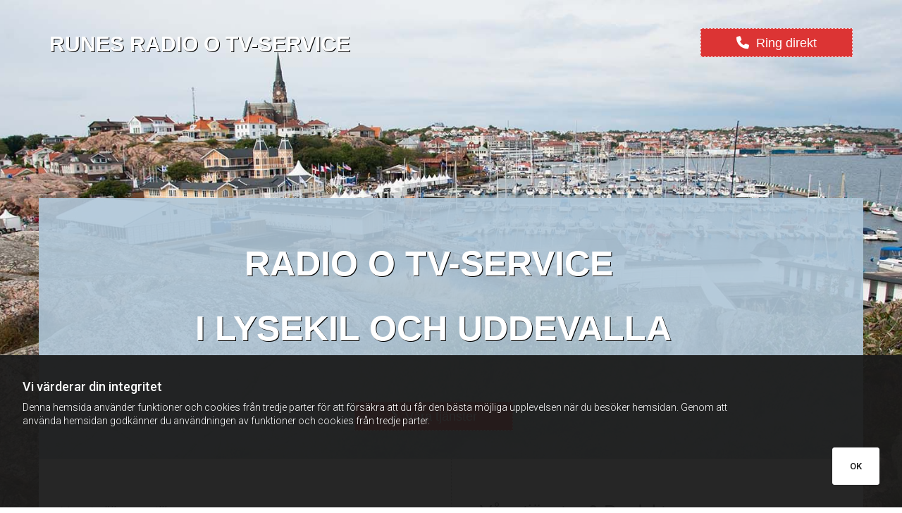

--- FILE ---
content_type: text/html; charset=UTF-8
request_url: https://www.runesradiootvservice.se/
body_size: 5397
content:
<!DOCTYPE html> <html lang="sv" data-currency="USD" data-lang="sv" data-countrycode="sv_SE" data-rHash="76e7cbe458fa5b85b8b2d2cbeb528606" dir="auto"> <head> <meta charset="UTF-8"/> <title>Radio o TV service i Lysekil | Runes Radio o TV Service</title><meta name="keywords" content="Runes Radio o TV Service, Lysekil, radio o tv service Lysekil, antennmontering Lysekil, digitalboxar Lysekil"><meta name="description" content="Runes Radio o TV Service, Lysekil, hjälper gärna till med parabol och antennmontering/service, försäljning, digitalboxar samt allt inom digital TV."><meta property="og:type" content="website"><meta property="og:title" content="Radio o TV service i Lysekil | Runes Radio o TV Service"><meta property="og:url" content="https://www.runesradiootvservice.se/"><meta property="og:description" content="Runes Radio o TV Service, Lysekil, hjälper gärna till med parabol och antennmontering/service, försäljning, digitalboxar samt allt inom digital TV."><meta property="og:image" content="https://www.runesradiootvservice.se"><link rel='canonical' href='https://www.runesradiootvservice.se'/><meta name="viewport" content="width=device-width, initial-scale=1"><link rel='shortcut icon' type='image/x-icon' href='https://site-assets.cdnmns.com/108ab34d214b6bd35fa24bb0b75a9731/css/img/favicon.ico'/><link rel="preload" href="https://css-fonts.eu.extra-cdn.com/css?family=Roboto:300,500&display=swap" as="style"><link href="https://css-fonts.eu.extra-cdn.com/css?family=Roboto:300,500&display=swap" rel="stylesheet"><link rel="stylesheet" href="https://site-assets.cdnmns.com/108ab34d214b6bd35fa24bb0b75a9731/css/grids.css?1768836001521"><link rel="stylesheet" href="https://site-assets.cdnmns.com/108ab34d214b6bd35fa24bb0b75a9731/css/hcaptcha.css?1768836001521"><link rel="stylesheet" href="/assets/user-style.css?1593420782"><link rel="stylesheet" id="style_site" href="/assets/sitestyle.css?1593420782"><link rel="stylesheet" href="https://site-assets.cdnmns.com/108ab34d214b6bd35fa24bb0b75a9731/css/external-libs.css?1768836001521"><!--[if lt IE 9]><script src="https://site-assets.cdnmns.com/108ab34d214b6bd35fa24bb0b75a9731/js/html5shiv.js"></script><script src="https://site-assets.cdnmns.com/108ab34d214b6bd35fa24bb0b75a9731/js/respond.js"></script><![endif]--><script>if ('serviceWorker' in navigator){navigator.serviceWorker.getRegistrations().then(function(registrations) { for(registration in registrations) { registration.unregister(); }}); }</script><link rel="preconnect" href="https://site-assets.cdnmns.com/" crossorigin><link rel="preconnect" href="https://fonts.prod.extra-cdn.com/" crossorigin><style id='globalCSS'>.spottext { text-shadow: 1px 1px #000; } .companyname { text-shadow: 1px 1px #000; } </style> <script>window.ASSETSURL='https://site-assets.cdnmns.com/108ab34d214b6bd35fa24bb0b75a9731';</script></head> <body id="p7297" data-dateformat='d/m/Y' data-socialoptin="true" data-req="socialoptin,quicklink"> <div id="r5001" class="row designRow"> <div class="container container-fluid"><div class="col col-sm-12"> <header><div id="r1866" class="row row hidden-lg hidden-md"> <div class="container container-fixed"><div class="col col-sm-12"><a id="m1688" class="module button" href="tel:0523660866"  title="" role="button" data-track-event="click" data-track-action="phone_link"> <i class="buttonIcon fa fa-phone "></i> <span class="buttonLabel labelRight">Ring direkt</span> </a></div> </div> </div> <div id="r3894" class="row "> <div class="container container-fixed"><div id="c2559" class="col col col-sm-12 col-lg-6 col-md-8"><div id="m1265" class="module text"><p class="companyname">Runes Radio o TV-Service</p></div> </div> <div class="col col col col-sm-12 col-lg-6 col-md-4 hidden-sm"><a id="m3252" class="module button2" href="tel:0523660866"  title="" role="button" data-track-event="click" data-track-action="phone_link"> <i class="buttonIcon fa fa-phone "></i> <span class="buttonLabel labelRight">Ring direkt</span> </a> </div> </div> </div> </header><div id="r5002" role="main" class="row designRow"> <div class="container container-fluid"><div class="col col-sm-12"><div id="r3563" class="row row hidden-lg hidden-md"> <div class="container container-fixed"><div id="c4526" class="col col-sm-12"> <div class="imageModuleWrap" id="w_m4835"> <img id="m4835" class="module image" src="/uploads/kwmaBleP/767x0_1140x0/lysekil2_mobile.jpg" alt="" data-author="" width="1000" height="444" data-req="" data-settings="enablehover=false,showelement=none,hovertransition=slowFadeIn" fetchpriority="high"/> </div></div> </div> </div> <div id="r1060" class="row "> <div class="container container-fixed "><div id="c2186" class="col col-sm-12 col-lg-12 col-md-12"><div id="m1147" class="module text"><h1 class="spottext" style="text-align: center;">Radio o TV-service&nbsp;</h1><h1 class="spottext" style="text-align: center;">i Lysekil och uddevalla</h1></div> <a id="m4034" class="module button2" href="#tjanster" target="_blank" rel="noopener" title="" role="button" data-track-event="click" data-track-action="internal_link_clicked"> <i class="buttonIcon fa fa-angle-right "></i> <span class="buttonLabel labelRight">Våra tjänster</span> </a> </div> </div> </div> <div id="r1392" class="row "> <a id="tjanster" class="rowanchor"></a> <div class="container container-fixed"><div id="c1028" class="col col-md-6 col-sm-12 col-lg-6"><div id="m2454" class="module text"><p class="preamble" style="font-style: italic;">Varmt välkomna till</p></div> <div id="m3882" class="module text"><h2 class="headline">Runes Radio o TV Service!</h2></div> <div id="m4634" class="module text"><p class="bodytext">Vi är framför allt verksamma i Lysekil och Uddevalla kommuner. <br> <br> Företaget ägs av&nbsp;Bengt Marstone sedan 1984, alltså har vi många års erfarenhet i branschen. Vi hjälper alla som har tv/radio eller är i behov av någon av&nbsp;dessa apparater. <br> <br> <span style="font-weight: bold;">Vi erbjuder parabol- och antennmontering/service samt försäljning.<br></span> <br> <span style="font-weight: bold;">Bland speciella märken kan nämnas:<br></span>- Grundig<br>- Sharp <br> <br> <span style="font-weight: bold;">NYSS ANSLUTEN TILL BREDBAND?<br></span>Vi&nbsp;kopplar in din router och kör igång ditt WiFi-nätverk och ser till allt<br> fungerar som det ska. Saknar du abonnemang till TV och Bredband kan vi <br>lösa det också.<br> <br> Kontakta oss så hjälper vi er att välja de rätta produkterna samt vi installerar, montererar och mycket mer.</p></div> <a id="m3847" class="module button2" href="#kontakt"  title="" role="button" data-track-event="click" data-track-action="internal_link_clicked"> <i class="buttonIcon fa fa-angle-right "></i> <span class="buttonLabel labelRight">Kontakta oss</span> </a> <div class="imageModuleWrap" id="w_m4892"> <img id="m4892" class="module image" src="/uploads/CTAkJnRe/727x0_525x0/parabol.jpg" alt="" data-author="" width="1000" height="346" data-req="" data-settings="enablehover=false,showelement=none,hovertransition=slowFadeIn" fetchpriority="high"/> </div></div> <div id="c4295" class="col col-md-6 col-sm-12 col-lg-6"><div id="m3433" class="module text"><p class="subtitle">Våra tjänster & Produkter</p></div> <div id="m1154" class="module text"><ul><li class="preamble">Försäljning & Installationer</li><li class="preamble"> Radio & TV</li><li class="preamble"> WiFi & Nätverk</li></ul></div> <div id="m2147" class="module text"><p class="preamble"><span style="font-weight: bold;">Digitalboxar</span><br><span style="font-weight: bold;">Paraboler</span><br>Canal Digital<br>Viasat</p><p class="preamble"><br><span style="font-weight: bold;">Antenner</span><br>Boxer</p></div> <div class="imageModuleWrap" id="w_m3854"> <img id="m3854" class="module image" src="/uploads/eq0nyqoo/726x0_524x0/tv.jpg" alt="" data-author="" width="1000" height="667" data-req="" data-settings="enablehover=false,showelement=none,hovertransition=slowFadeIn" fetchpriority="high"/> </div><div id="m1518" class="module text"><p class="bodytext">Vi ingår i radiohandlarkedjan <a href="http://watchandlisten.se/" target="_blank" rel="noopener" data-track-event="click" data-track-action="link_clicked">Watch and Listen</a></p></div> <a href="http://watchandlisten.se/" target="_blank" rel="noopener" title="Watch and Listen" class="imageModuleWrap" id="w_m2307" data-track-event="click" data-track-action="link_clicked"> <img id="m2307" class="module image" src="/uploads/xKtEoXd4/363x0_262x0/wl2.jpg" alt="" data-author="" width="279" height="35" data-req="" data-settings="enablehover=false,showelement=none,hovertransition=slowFadeIn" fetchpriority="high"/> </a> </div> <div id="c1085" class="col col-sm-12 col-lg-12 col-md-12"> <div class="imageModuleWrap" id="w_m4670"> <img id="m4670" class="module image" src="/uploads/pbQlsZJC/767x0_1170x0/wifi.jpg" alt="" data-author="" width="1500" height="503" data-req="" data-settings="enablehover=false,showelement=none,hovertransition=slowFadeIn" fetchpriority="high"/> </div></div> </div> </div> <div id="r1383" class="row row row hidden-md hidden-lg"> <a id="kontakt" class="rowanchor"></a> <div class="container container-fixed"><div class="col col-sm-12"><div id="m4621" class="module text"><p class="lightpreamble" style="text-align: center;">Runes Radio o TV Service</p><p class="lightpreamble" style="text-align: center;"><br>Lyse-Berga Gåsehogen 122<br>453 92 Lysekil<br><br></p><p class="lightpreamble" style="text-align: center;">E-post: <a href="mailto:runesradio@telia.com" data-track-event="click" data-track-action="email_link">runesradio@telia.com</a></p><p class="lightpreamble" style="text-align: center;"><br></p><p class="lightpreamble" style="text-align: center;">Telefon: <a data-global="phone"  href="tel:0523660866" data-track-event="click" data-track-action="phone_link">0523-66 08 66</a></p><p class="lightpreamble" style="text-align: center;"><br>Mobil: <a href="tel:0707660866" data-track-event="click" data-track-action="phone_link">0707-66 08 66</a><br></p></div> <a id="m3730" class="module button hidden-lg" href="tel:0523660866"  title="" role="button" data-track-event="click" data-track-action="phone_link"> <i class="buttonIcon fa fa-phone "></i> <span class="buttonLabel labelRight">Ring direkt</span> </a></div> </div> </div> <div id="r2904" class="row "> <a id="kontakt" class="rowanchor"></a> <div class="container container-fixed "><div id="c2262" class="col col col-sm-12 col-lg-12 col-md-12 hidden-sm"><div id="m1426" class="module text"><p class="companyname" style="text-align: center;">Runes Radio o TV Service</p></div> <div id="m3604" class="module text"><p class="custom1" style="text-align: center;"><span data-global="phone">0523-66 08 66</span>&nbsp; |&nbsp; 0707-66 08 66&nbsp; |&nbsp;&nbsp;<a href="mailto:runesradio@telia.com" data-track-event="click" data-track-action="email_link">runesradio@telia.com</a>&nbsp;|&nbsp;&nbsp;Lyse-Berga Gåsehogen 122, 453 92 LYSEKIL</p></div> <a id="m2890" class="module button" href="tel:0523660866"  title="" role="button" data-track-event="click" data-track-action="phone_link"> <i class="buttonIcon fa fa-phone "></i> <span class="buttonLabel labelRight">Ring direkt</span> </a></div> </div> </div> </div> </div> </div> <footer></footer> </div> </div> </div> <a href='#' data-req="scrollTop" class='scrollIcon hidden bottom_right' data-track-event="click" data-track-action="internal_link_clicked"> <span></span> </a><script async nomodule src="https://site-assets.cdnmns.com/108ab34d214b6bd35fa24bb0b75a9731/js/loader-polyfills.js?1768836001521"></script><script async src="https://site-assets.cdnmns.com/108ab34d214b6bd35fa24bb0b75a9731/js/loader.js?1768836001521"></script><script type='application/ld+json'>{"@context":"http://schema.org","@type":"LocalBusiness","@id":"https://www.runesradiootvservice.se/#global_business","name":"Runes Radio och TV-Service","address":{"@type":"PostalAddress","streetAddress":"Lyse-Berga G\u00e5sehogen 122","addressLocality":"LYSEKIL","addressRegion":"","postalCode":"453 92","addressCountry":""},"email":"runesradio@telia.com","telephone":"0523-66 08 66","url":"https://www.runesradiootvservice.se","member":[{"@type":"Person","name":"Hanna Hansson","description":"Lorem ipsum dolor sit amet, consectetur adipiscing elit. Vestibulum euismod massa a posuere consequat. Vestibulum id rhoncus dui. Duis non elit enim.","jobTitle":"","mobile":"","telephone":"11 22 33 44 55","faxNumber":"55 66 77 88 99","sameAs":[{"en":"","de":""},{"en":"","de":""}],"image":"/uploads/ICL2ERdM/2-portrait-1.jpg","email":"hannahansson@business.com","affiliation":"Company Name"}],"openingHoursSpecification":[{"@type":"OpeningHoursSpecification","dayOfWeek":"http://schema.org/Monday","opens":"10:00","closes":"18:00"},{"@type":"OpeningHoursSpecification","dayOfWeek":"http://schema.org/Tuesday","opens":"10:00","closes":"18:00"},{"@type":"OpeningHoursSpecification","dayOfWeek":"http://schema.org/Wednesday","opens":"10:00","closes":"18:00"},{"@type":"OpeningHoursSpecification","dayOfWeek":"http://schema.org/Thursday","opens":"10:00","closes":"18:00"},{"@type":"OpeningHoursSpecification","dayOfWeek":"http://schema.org/Friday","opens":"10:00","closes":"19:00"},{"@type":"OpeningHoursSpecification","dayOfWeek":"http://schema.org/Saturday","opens":"10:00","closes":"14:00"},{"@type":"OpeningHoursSpecification","dayOfWeek":"http://schema.org/Sunday"}]}</script><script data-req='cookie'>_monoCookie = {"topbar":{"type":"notify","position":"bottom","texts":{"headline":"Vi v\u00e4rderar din integritet","description":"Denna hemsida anv\u00e4nder funktioner och cookies fr\u00e5n tredje parter f\u00f6r att f\u00f6rs\u00e4kra att du f\u00e5r den b\u00e4sta m\u00f6jliga upplevelsen n\u00e4r du bes\u00f6ker hemsidan. Genom att anv\u00e4nda hemsidan godk\u00e4nner du anv\u00e4ndningen av funktioner och cookies fr\u00e5n tredje parter.","acceptBtnText":"Acceptera alla","acceptSelectedBtnText":"Acceptera markerade","agreeBtnText":"OK","checkbox-necessary":"N\u00f6dv\u00e4ndiga","checkbox-thirdparty":"Tredje parters cookies","general-cookies":"Cookies","withdraw-headline-1":"Till\u00e5telse-ID","withdraw-description-1":"Vi f\u00f6rvarar en Till\u00e5telse-ID f\u00f6r att kunna dokumentera och sp\u00e5ra bes\u00f6kares tillst\u00e5nd. Denna ID \u00e4r slumpm\u00e4ssig och helt anonym. Om du vill be om bevis p\u00e5 tillst\u00e5nd p\u00e5 hemsidan kan du tillhandah\u00e5lla oss med Till\u00e5telse-ID:n. T\u00e4nk p\u00e5 att om du rensar cookies i din webbl\u00e4sare s\u00e5 kommer \u00e4ven ID:n rensas och inte l\u00e4ngre vara tillg\u00e4nglig f\u00f6r sp\u00e5rning.","withdraw-uuid-1":"Din till\u00e5telse-ID \u00e4r:","withdraw-headline-2":"Neka till\u00e5telse","withdraw-description-2":"Genom att klicka p\u00e5 knappen i denna banner nekar du till\u00e5telsen du tidigare har gett g\u00e4llande cookies p\u00e5 hemsidan. N\u00e4sta g\u00e5ng du bes\u00f6ker hemsidan kommer cookie-aviseringsbannern visas igen och d\u00e5 kan du v\u00e4lja dina cookie-inst\u00e4llningar.","withdraw-consent-button":"Dra tillbaka cookie-medgivande"}},"enableOptOut":"false","consent":{"authorization":"eyJ0eXAiOiJKV1QiLCJhbGciOiJIUzI1NiJ9.eyJyZXNlbGxlck5hbWUiOiJjbGVhcnNlbnNlLXN2Iiwic2l0ZUlkIjoiMTEyMDExNyJ9.1_OzRzHfFuav3QtI80tNA4vGAb3a2KmcSheydEbcVPw","url":"https:\/\/r71mn9p6ie.execute-api.eu-central-1.amazonaws.com\/prod\/"}};</script><!-- Mono global site tag (gtag.js) - Google Analytics --> <script async src='https://www.googletagmanager.com/gtag/js?id=G-1HKXZJ79WX'></script> <script> window.dataLayer = window.dataLayer || []; function gtag(){dataLayer.push(arguments);} gtag('js', new Date()); gtag('config', 'G-1HKXZJ79WX', { 'anonymize_ip': true, 'send_page_view': false, 'custom_map': {'dimension1': 'monoSiteId', 'dimension2': 'monoRendering'} }); gtag('event', 'monoAction', { 'monoSiteId': '1120117', 'monoRendering': 'website'}); gtag('event', 'page_view', { 'monoSiteId': '1120117', 'monoRendering': 'website'}); var _mtr = _mtr || []; _mtr.push(['addTracker', function (action) { gtag('event', action, { 'send_to': 'G-1HKXZJ79WX', 'event_label': 'monoAction', 'monoSiteId': '1120117', 'monoRendering': 'website' }); }]); _mtr.push(['addRawTracker', function() { gtag.apply(gtag,arguments); }]); </script> </body> </html>

--- FILE ---
content_type: text/css
request_url: https://www.runesradiootvservice.se/assets/sitestyle.css?1768836001521
body_size: 5224
content:
.headline { font-size:28px; line-height:1.55em; letter-spacing:0em; margin-bottom:20px; font-family:Helvetica;} .headline a:hover { text-decoration:underline;} nav { text-align:right;} nav > ul li > a { color:rgb(204, 204, 204); font-size:16px; transition:all 0.25s ease-in-out 0s; font-weight:400;} nav:before { font-size:30px; color:rgb(255, 255, 255);} nav > ul > li > ul a { color:rgb(28, 28, 28); font-size:13px;} nav > ul li > a:hover { color:rgb(255, 255, 255); font-weight:800;} nav > ul li.active > a { color:rgb(255, 255, 255); border-color:rgb(94, 123, 237); font-weight:800;} nav > ul li a { padding-top:9px; padding-right:15px; padding-bottom:10px; padding-left:15px; margin-top:0px; margin-right:0px; margin-left:0px; text-transform:uppercase; background-color:rgba(255, 255, 255, 0); text-align:center; border-bottom-width:0px; border-color:rgb(94, 123, 237); border-right-width:0px; border-left-width:0px; border-top-width:0px;} nav > ul > li > ul li a { background-color:rgb(241, 241, 241); border-color:rgb(255, 255, 255); margin-bottom:0px; border-bottom-width:1px; padding-left:10px; padding-right:10px; padding-top:10px; text-align:left;} nav > ul > li > ul li.active > a { color:rgb(60, 84, 180); border-color:rgb(255, 255, 255); background-color:rgb(255, 255, 255);} nav.opened-menu > ul { background-color:rgb(255, 255, 255);} nav > ul .closeBtn { color:rgb(204, 204, 204);} nav > ul > li > ul a:hover { color:rgb(60, 84, 180);} .nav .navIcon.fa { padding-right:10px; padding-bottom:2px;} nav > ul > li > ul li a:hover { border-color:rgb(255, 255, 255); background-color:rgb(255, 255, 255);} nav > ul li a:hover { border-color:rgb(94, 123, 237);} .subtitle { font-size:26px; line-height:1.2em; letter-spacing:0em; margin-bottom:20px; font-family:Helvetica;} .preamble { font-size:18px; line-height:1.65em; letter-spacing:0em; margin-bottom:5px; font-family:Helvetica;} .bodytext { line-height:1.6em; margin-bottom:5px; font-size:16px; font-family:Helvetica;} .bodytext a { color:rgb(220, 52, 52);} .bodytext a:hover { color:rgb(35, 35, 35);} .smalltext { line-height:1.6em; letter-spacing:0em; font-size:14px; margin-bottom:5px;} body { color:rgb(28, 28, 28); font-size:16px; font-family:Roboto; line-height:1.6em; font-weight:300; background-color:rgb(241, 241, 241);} body a { text-decoration:none; color:rgb(46, 63, 131);} body a:hover { color:rgb(60, 84, 180);} .button { margin-bottom:40px; border-radius:3px; font-weight:400; color:rgb(255, 255, 255); background-color:rgba(0, 0, 0, 0); padding-top:10px; padding-right:25px; padding-bottom:10px; padding-left:25px; border-top-width:1px; border-left-width:1px; border-bottom-width:1px; border-right-width:1px; line-height:1em; border-top-left-radius:5px; border-top-right-radius:5px; border-bottom-right-radius:5px; border-bottom-left-radius:5px; border-color:rgba(255, 255, 255, 0.44);} .button:hover { background-color:rgb(255, 255, 255); color:rgb(85, 174, 254);} .button .buttonIcon.fa { margin-right:10px;} .form { margin-bottom:40px; padding-top:0px; padding-right:0px; padding-bottom:0px; padding-left:0px;} .form label { padding-bottom:0px; margin-bottom:10px; line-height:1.2em;} .form input[type=checkbox]+span,.form input[type=radio]+span { margin-left:0px; margin-right:20px; margin-bottom:20px; line-height:1.6em;} .form input[type=text],.form textarea,.form select { border-radius:3px; border-color:rgb(204, 204, 204); color:rgb(69, 69, 69); font-size:14px; padding-top:12px; padding-right:10px; padding-bottom:12px; padding-left:10px; margin-top:0px; margin-right:0px; margin-left:0px; background-color:rgb(255, 255, 255); border-top-width:1px; border-left-width:1px; border-bottom-width:1px; border-right-width:1px; margin-bottom:10px; border-top-left-radius:0px; border-top-right-radius:0px; border-bottom-right-radius:0px; border-bottom-left-radius:0px;} .form input[type=submit] { margin-bottom:0px; margin-top:20px;} .form2 label { color:rgb(255, 255, 255); text-align:center;} .form2 input[type=text],.form2 textarea,.form2 select { background-color:rgb(204, 204, 204); border-color:rgb(255, 255, 255); color:rgb(28, 28, 28);} .form2 input[type=submit] { color:rgb(28, 28, 28); background-color:rgb(255, 255, 255); display:table; margin-left:auto; margin-right:auto;} .form2 input[type=submit]:hover { color:rgb(255, 255, 255); background-color:rgb(28, 28, 28);} .text { margin-bottom:40px; padding-top:0px; padding-right:0px; padding-bottom:0px; padding-left:0px;} .image { margin-bottom:40px; padding-top:0px; padding-right:0px; padding-bottom:0px; padding-left:0px;} .map { margin-bottom:40px;} .gallery { margin-bottom:40px;} .row { padding-top:60px; padding-right:30px; padding-bottom:20px; padding-left:30px; background-color:rgb(255, 255, 255);} .col { margin-bottom:0px; padding-left:15px; padding-right:15px; margin-top:0px; padding-bottom:0px;} .custom1 { line-height:1.1em; margin-bottom:5px; font-size:20px; text-align:center; font-weight:400; text-transform:none; color:rgb(255, 255, 255); font-family:Helvetica;} .custom1 a { color:rgb(23, 227, 254);} .custom1 a:hover { color:rgb(255, 255, 255);} .custom2 { line-height:1.2em; margin-bottom:5px; color:rgba(255, 255, 255, 0); font-size:28px; text-align:center;} .custom2 a { color:rgb(94, 123, 237);} .custom2 a:hover { color:rgb(94, 123, 237);} .custom4 { color:rgba(255, 255, 255, 0); font-size:26px; line-height:1.2em; text-align:left; margin-bottom:20px;} .custom4 a { color:rgb(94, 123, 237);} .custom4 a:hover { color:rgb(94, 123, 237);} .custom5 { color:rgba(255, 255, 255, 0); font-size:22px; line-height:1.2em; text-align:left; margin-bottom:5px;} .custom5 a { color:rgb(94, 123, 237);} .custom5 a:hover { color:rgb(94, 123, 237);} .custom3 { margin-bottom:20px; color:rgba(255, 255, 255, 0); font-size:32px; line-height:1.2em; text-align:left;} .custom3 a { color:rgb(94, 123, 237);} .custom3 a:hover { color:rgb(94, 123, 237);} .smallsubtitle { font-size:22px; line-height:1.2em; margin-bottom:5px;} .spottext { font-size:50px; line-height:1.75em; text-align:center; margin-bottom:5px; letter-spacing:0em; text-transform:uppercase; color:rgb(255, 255, 255); font-weight:800; font-family:Helvetica;} .spottext a { color:rgb(94, 123, 237);} .spottext a:hover { color:rgb(94, 123, 237);} .footertext { font-size:13px; line-height:1.6em; margin-bottom:0px; color:rgb(28, 28, 28); font-weight:400; font-family:Helvetica;} .footertext a { color:rgb(94, 123, 237);} .footertext a:hover { color:rgb(85, 85, 85);} .companyname { font-size:30px; text-align:left; line-height:1.2em; text-transform:uppercase; font-weight:800; color:rgb(255, 255, 255); font-family:Helvetica;} .companyname a { color:rgb(94, 123, 237); font-weight:800;} .companyname a:hover { color:rgb(60, 84, 180);} .smallspottext { line-height:1.2em; text-align:center; font-size:28px; margin-bottom:5px; text-transform:none; color:rgb(255, 255, 255);} .smallspottext a { color:rgb(94, 123, 237);} .smallspottext a:hover { color:rgb(94, 123, 237);} .locale { text-align:left;} .locale ul li a { transition:all 0.25s ease-in 0s; color:rgb(255, 255, 255); font-size:14px; font-weight:400;} .locale ul li { padding-top:5px; padding-right:20px; padding-bottom:5px; padding-left:10px; border-right-width:0px; border-color:rgb(204, 204, 204);} .locale ul li a:hover { color:rgb(60, 84, 180);} .locale ul li.active a { color:rgb(255, 255, 255);} .locale ul li:hover { border-color:rgb(204, 204, 204);} .locale ul li.active { border-color:rgb(204, 204, 204);} .locale ul li a i+span {} .button2 { font-size:18px; line-height:1em; margin-bottom:40px; border-radius:3px; display:table; margin-left:auto; margin-right:auto; padding-top:10px; padding-right:50px; padding-bottom:10px; padding-left:50px; border-top-width:1px; border-right-width:1px; border-bottom-width:1px; border-left-width:1px; border-color:rgba(255, 255, 255, 0.91); border-top-left-radius:0px; border-top-right-radius:0px; border-bottom-right-radius:0px; border-bottom-left-radius:0px; color:rgb(255, 255, 255); font-weight:400; background-color:rgb(220, 52, 52); font-family:Helvetica; border-style:dotted;} .button2:hover { border-color:rgb(255, 255, 255); color:rgb(255, 255, 255); background-color:rgb(89, 89, 89);} .button2 .buttonIcon.fa { margin-right:10px;} .divider { border-top-width:1px; border-color:rgb(204, 204, 204); width:100%; display:table; margin-left:auto; margin-right:auto;} .singlePost .divider { margin-bottom:40px;} .socialmedia { text-align:right; font-size:18px;} .socialmedia li { margin-left:0px; margin-bottom:10px; margin-right:10px; background-color:rgb(60, 84, 180); border-top-left-radius:100px; border-top-right-radius:100px; border-bottom-right-radius:100px; border-bottom-left-radius:100px; border-color:rgba(120, 97, 6, 0); border-top-width:4px; border-right-width:4px; border-bottom-width:4px; border-left-width:4px;} .socialmedia li:hover { background-color:rgb(46, 63, 131);} .socialmedia li a { color:rgb(255, 255, 255); width:30px; height:30px;} .socialmedia li a:hover { color:rgb(255, 255, 255);} .paymenticons li { padding-bottom:0px; margin-bottom:10px; margin-left:0px; padding-left:0px; margin-right:10px;} .paymenticons { text-align:left;} .linklist { padding-bottom:0px; padding-left:0px; margin-bottom:40px; margin-top:0px; background-color:rgba(241, 241, 241, 0);} .linklist a { margin-bottom:1px; background-color:rgba(241, 241, 241, 0); padding-top:10px; padding-right:10px; padding-bottom:10px; padding-left:10px;} .linklist a:hover { background-color:rgba(241, 241, 241, 0); color:rgb(46, 63, 131);} .linklist .listIcon { border-top-width:3px; border-right-width:20px;} .breadcrumb li a { margin-bottom:10px; margin-left:10px; margin-right:10px;} .cart { display:table; margin-left:auto; margin-right:0; margin-bottom:0px; padding-top:0px; padding-left:0px; padding-right:0px; padding-bottom:0px;} .cart .cartBtn { font-size:20px; color:rgba(255, 255, 255, 0.75);} .cart .cartAmount { font-size:11px; width:16px; height:16px; margin-left:-5px; border-top-left-radius:100px; border-top-right-radius:100px; border-bottom-right-radius:100px; border-bottom-left-radius:100px; margin-top:-8px; border-top-width:0px; border-right-width:0px; border-bottom-width:0px; border-left-width:0px; background-color:rgb(60, 84, 180); color:rgb(255, 255, 255);} .cart .checkoutBtn { margin-bottom:0px;} .cart .title { margin-bottom:20px;} .cart .subTotalText { margin-top:0px;} .cart .subTotal { margin-bottom:10px; margin-top:5px;} .cart .cartContents { background-color:rgb(255, 255, 255); border-color:rgb(241, 241, 241); border-top-width:1px; border-right-width:1px; border-bottom-width:1px; border-left-width:1px;} .cart .divider { margin-bottom:10px;} .cart .cartBtn:hover { color:rgb(255, 255, 255);} .cart .cartAmount:hover { background-color:rgb(60, 84, 180); color:rgb(255, 255, 255);} .search { display:table; margin-left:auto; margin-right:0;} .search .searchicon { width:16px; height:16px; border-top-left-radius:100px; border-top-right-radius:100px; border-bottom-right-radius:100px; border-bottom-left-radius:100px; font-size:16px; margin-bottom:0px; color:rgba(255, 255, 255, 0.75);} .review { margin-bottom:40px; background-color:rgb(241, 241, 241); padding-top:40px; padding-right:40px; padding-bottom:40px; padding-left:40px;} .review .reviewName { text-align:center; margin-bottom:10px;} .review .reviewDescription { text-align:center; margin-bottom:10px;} .review .reviewRating { text-align:center;} .review .reviewRating .star { margin-right:5px; margin-left:5px; margin-bottom:0px; padding-bottom:0px;} .review .authorDate { text-align:center; margin-top:10px;} .businesscard .businesscardImage { border-bottom-width:25px;} .businesscard .divider1 { margin-top:15px; margin-bottom:10px;} .businesscard .divider2 { margin-top:15px; margin-bottom:15px;} .businesscard .divider3 { margin-top:15px; margin-bottom:15px;} .businesscard .divider4 { margin-top:5px; margin-bottom:15px;} .businesscard .dbcIcon { border-right-width:20px; border-left-width:10px; margin-top:0px;} .businesscard .dbcLinkIcon { border-left-width:10px; border-right-width:20px;} .businesscard .businesscardLinks { text-align:left;} .businesscard .businesscardLinks li a { padding-top:0px; margin-top:0px;} .businesscard { margin-bottom:40px;} .search .searchicon:hover { color:rgb(255, 255, 255);} .html { margin-bottom:40px;} .blog .details { padding-top:0px; margin-top:20px; margin-bottom:20px; padding-left:0px; padding-right:0px;} .blog .readMore { margin-top:20px; color:rgb(60, 84, 180); background-color:rgba(15, 174, 134, 0); padding-left:0px; padding-right:0px; padding-top:10px;} .blog { background-color:rgba(255, 255, 255, 0); padding-left:0px;} .blog .title { padding-left:0px; padding-right:0px;} .blog .shortDescription { padding-left:0px; padding-right:0px;} .blog li .textContainer { padding-left:30px; padding-right:30px; padding-top:10px; margin-bottom:0px;} .blog li { background-color:rgb(255, 255, 255);} .blog .readMore:hover { color:rgb(46, 63, 131);} .catalog { margin-bottom:40px;} .catalog .productText { padding-top:10px; margin-left:10px; margin-top:20px; margin-bottom:40px; margin-right:10px;} .catalog .visualTag { text-align:center; text-transform:uppercase; padding-top:7px; padding-right:7px; padding-bottom:7px; padding-left:7px; background-color:rgb(60, 84, 180); color:rgb(255, 255, 255);} .catalog .name a { color:rgb(28, 28, 28); font-weight:400;} .catalog .name a:hover { color:rgb(62, 62, 62);} .catalog .price { color:rgb(60, 84, 180); text-align:center; margin-bottom:0px; font-weight:400;} .catalog li { background-color:rgb(255, 255, 255);} .catalog .name { text-align:center; font-size:24px;} .catalog .oldprice { text-align:center; color:rgb(62, 62, 62);} .emailshare a { margin-bottom:20px;} .openinghours .specialDayTitle { margin-top:40px;} .openinghours { margin-bottom:40px;} .openinghours .dayLabel { margin-bottom:0px;} .offers { margin-bottom:40px; background-color:rgb(241, 241, 241); padding-top:40px; padding-right:40px; padding-bottom:40px; padding-left:40px;} .offers .button { margin-bottom:0px; margin-top:20px; display:table; margin-left:auto; margin-right:auto;} .offers .offerName { text-align:center; margin-bottom:10px;} .offers .offerDescription { text-align:center;} .offers .offerPrice { text-align:center; margin-bottom:10px; margin-top:10px;} .offers .validFrom { text-align:center;} .offers .validThrough { text-align:center;} .offerPrice { font-weight:400;} .list { margin-bottom:40px;} .list .listIcon { font-size:18px; width:25px; height:25px; margin-right:10px;} .video { margin-bottom:40px;} .singleProduct .gallery .visualTag { text-align:center; font-size:21px; text-transform:uppercase; padding-top:10px; padding-right:10px; padding-bottom:10px; padding-left:10px;} .singleProduct .divider { margin-bottom:20px; margin-top:0px;} .singleProduct .oldprice { margin-right:20px; text-align:right;} .pricelist { margin-bottom:40px;} .pricelist li { margin-bottom:20px;} .pricelist .listImg { margin-bottom:10px; max-width:100%; margin-top:0px;} .pricelist .itemdescription { margin-bottom:30px;} .pricelist .listTitle { margin-bottom:30px;} .checkout .divider { margin-bottom:20px;} .checkout .descriptivetext { padding-bottom:20px;} .checkout .infolabel { padding-bottom:10px; font-size:15px; margin-right:20px;} .checkout .form input[type=text],.checkout .form textarea,.checkout .form select { margin-bottom:20px;} .verticalnav { margin-bottom:40px;} .verticalnav > li > a { color:rgb(62, 62, 62); margin-bottom:0px; border-bottom-width:1px; border-color:rgba(204, 204, 204, 0.7); padding-top:10px; padding-right:0px; padding-bottom:10px;} .verticalnav > li > a:hover { color:rgb(60, 84, 180); border-color:rgba(204, 204, 204, 0.7);} nav > li.active > a { color:rgb(94, 123, 237);} .verticalnav > li > ul a { color:rgb(60, 84, 180);} .verticalnav > li > ul a:hover { color:rgb(94, 123, 237);} .verticalnav > li > ul li.active > a { color:rgb(94, 123, 237);} .verticalnav > li > ul li a { margin-bottom:10px;} .verticalnav .verticalnavIcon.fa { margin-right:10px;} .verticalnav > li.active a { border-color:rgba(204, 204, 204, 0.7);} .verticalnav > li.active > a { color:rgb(60, 84, 180);} .singlePost .blogShare { margin-bottom:40px;} .imagelist { margin-bottom:40px;} .facebookpage { margin-bottom:40px;} .instagramembed { margin-bottom:40px;} .googleplusone { margin-bottom:40px;} .openinghours2 { margin-bottom:40px;} .shopfilter .shop_filter { background-color:rgb(255, 255, 255); padding-top:10px; padding-left:20px; padding-right:20px; padding-bottom:10px;} .shopfilter .filter_label { color:rgb(46, 63, 131); text-align:left; font-weight:400;} .shopfilter label { color:rgb(28, 28, 28);} .shopfilter .price-text { color:rgb(28, 28, 28); font-size:14px;} .shopfilter .clearSelection { color:rgb(28, 28, 28); line-height:2.45em; font-size:12px;} .shopfilter .ui-slider { background-color:rgb(204, 204, 204);} .shopfilter .ui-slider-range { background-color:rgb(60, 84, 180);} .shopfilter .ui-slider-handle { background-color:rgb(255, 255, 255); border-color:rgb(204, 204, 204);} .shopfilter { background-color:rgb(255, 255, 255);} .scrollIcon { background-color:rgb(220, 52, 52); border-top-left-radius:70px; border-top-right-radius:70px; border-bottom-right-radius:70px; border-bottom-left-radius:70px; border-color:rgb(255, 255, 255); border-top-width:1px; border-left-width:1px; border-bottom-width:1px; border-right-width:1px;} .scrollIcon span:before { color:rgb(255, 255, 255);} .scrollIcon:hover { background-color:rgb(89, 89, 89);} .arrow { color:rgb(28, 28, 28); background-color:rgba(169, 214, 204, 0); font-size:36px; width:40px; border-top-left-radius:100px; border-top-right-radius:100px; border-bottom-right-radius:100px; border-bottom-left-radius:100px; height:40px;} .arrow:hover { color:rgb(28, 28, 28);} .dots li { background-color:rgb(94, 123, 237); border-color:rgb(60, 84, 180); width:10px; height:10px; border-left-width:1px; border-top-width:1px; border-right-width:1px; border-bottom-width:1px; border-top-left-radius:100px; border-top-right-radius:100px; border-bottom-right-radius:100px; border-bottom-left-radius:100px;} .dots li.active { background-color:rgb(46, 63, 131); border-color:rgb(60, 84, 180);} .dots li:hover { border-color:rgb(60, 84, 180); background-color:rgb(46, 63, 131);} .lightbox-image .lightbox-caption { color:rgb(255, 255, 255); margin-top:0px; margin-right:0px; margin-bottom:0px; margin-left:0px;} .modal { background-color:rgb(241, 241, 241); border-color:rgb(60, 84, 180); border-top-width:4px; border-right-width:4px; border-bottom-width:4px; border-left-width:4px; padding-top:40px; padding-right:40px; padding-bottom:40px; padding-left:40px;} .engagement.modal .bodytext { text-align:center; padding-bottom:20px;} .engagement.modal .headline { text-align:center;} .engagement.modal .button, .engagement.modal input[type=submit] { text-align:left; display:table; margin-left:auto; margin-right:auto;} .engagement.modal .closeBtn { width:20px; font-size:29px; background-color:rgba(40, 197, 250, 0);} .engagement.modal .closeBtn:hover { color:rgb(46, 63, 131);} .engagement.thinbar { background-color:rgb(241, 241, 241); border-color:rgb(60, 84, 180); border-top-width:0px; border-right-width:0px; border-bottom-width:10px; border-left-width:0px; padding-top:60px; padding-right:30px; padding-bottom:30px; padding-left:30px;} .engagement.thinbar .headline { text-align:center;} .engagement.thinbar .bodytext { text-align:center; margin-bottom:40px;} .engagement.thinbar .button { text-align:left; text-transform:none; display:table; margin-left:auto; margin-right:auto;} .engagement.thinbar .closeBtn { font-size:30px;} .cornerbox { background-color:rgb(241, 241, 241); border-color:rgb(60, 84, 180); border-top-width:10px; border-right-width:10px; border-bottom-width:10px; border-left-width:10px; padding-top:60px; padding-right:30px; padding-bottom:30px; padding-left:30px; margin-top:40px; margin-right:40px; margin-bottom:40px; margin-left:40px;} .engagement.cornerbox .bodytext { padding-bottom:30px; text-align:center;} .engagement.cornerbox .button, .engagement.cornerbox input[type=submit] { text-align:left; display:table; margin-left:auto; margin-right:auto;} .engagement.cornerbox .headline { text-align:center;} .iconlist .iconItem { font-size:44px;} .iconlist li a { color:rgb(94, 123, 237);} .iconlist li a:hover { color:rgb(94, 123, 237);} .iconlist li { background-color:rgba(0, 155, 207, 0); width:50px; height:50px; border-top-left-radius:0px; border-top-right-radius:0px; border-bottom-right-radius:0px; border-bottom-left-radius:0px; color:rgb(60, 84, 180);} .iconlist { text-align:left;} .accordion { margin-top:0px; margin-bottom:40px;} .accordion .itemTitle { background-color:rgb(241, 241, 241); border-top-width:1px; border-right-width:0px; border-bottom-width:0px; border-left-width:0px; border-color:rgb(204, 204, 204); padding-top:20px; padding-right:30px; padding-bottom:20px; padding-left:20px;} .accordion .itemTitle:hover { background-color:rgb(241, 241, 241); border-color:rgb(204, 204, 204);} .accordion li.active .itemTitle { background-color:rgb(241, 241, 241); border-color:rgb(204, 204, 204);} .accordion .itemContent { border-color:rgb(241, 241, 241); border-top-width:1px; border-right-width:1px; border-bottom-width:1px; border-left-width:1px; padding-top:30px; padding-right:30px; padding-bottom:30px; padding-left:30px; margin-bottom:20px;} .accordion .button { margin-top:40px; margin-bottom:20px; display:table; margin-left:auto; margin-right:0;} .accordion .itemIcon { margin-right:10px; margin-left:10px;} .accordion li { margin-top:0px; margin-right:0px; margin-bottom:0px; margin-left:0px;} .accordion .image { margin-bottom:20px; margin-top:0px;} .form .subtitle { margin-top:20px;} .form2 .subtitle { color:rgb(255, 255, 255);} .hoverOverlay { background-color:rgba(0, 0, 0, 0.4);} .hoverOverlay .hoverIcon { width:70px; height:70px; font-size:70px; color:rgb(60, 84, 180);} .hoverOverlay .hoverText { color:rgb(255, 255, 255); text-align:center; font-size:26px;} .custom6 { color:rgba(255, 255, 255, 0); line-height:1.2em; font-size:20px;} .custom7 { color:rgba(255, 255, 255, 0); line-height:1.6em;} .custom8 { color:rgba(255, 255, 255, 0); line-height:1.6em; font-size:14px;} .darkspottext { font-size:50px; margin-bottom:5px; line-height:1.65em; text-transform:none; text-align:left; font-weight:300; font-family:Helvetica; color:rgba(255, 255, 255, 0.83);} .darksmallspottext { font-size:28px; line-height:1.2em; text-align:center;} .lightheadline { color:rgb(133, 133, 133); font-size:20px; line-height:1.2em; margin-bottom:20px; font-family:Helvetica;} .lightheadline a { color:rgb(94, 123, 237);} .lightheadline a:hover { color:rgb(94, 123, 237);} .lightsubtitle { color:rgb(255, 255, 255); font-size:26px; line-height:1.2em; margin-bottom:20px;} .lightsubtitle a { color:rgb(255, 255, 255);} .lightsubtitle a:hover { color:rgb(204, 204, 204);} .lightsmallsubtitle { color:rgb(255, 255, 255); font-size:22px; line-height:1.2em; margin-bottom:5px;} .lightsmallsubtitle a { color:rgb(255, 255, 255);} .lightsmallsubtitle a:hover { color:rgb(204, 204, 204);} .lightpreamble { color:rgb(28, 28, 28); font-size:17px; line-height:1.4em; margin-bottom:5px; font-family:Helvetica;} .lightpreamble a { color:rgb(94, 123, 237);} .lightpreamble a:hover { color:rgb(64, 64, 64);} .lightbodytext { color:rgb(255, 255, 255); line-height:1.6em; margin-bottom:5px;} .lightbodytext a { color:rgb(255, 255, 255);} .lightbodytext a:hover { color:rgb(165, 165, 165);} .lightsmalltext { color:rgb(255, 255, 255); font-size:14px; line-height:1.6em; margin-bottom:5px;} .lightsmalltext a { color:rgb(94, 123, 237);} .lightsmalltext a:hover { color:rgb(94, 123, 237);} .custom9 { color:rgba(255, 255, 255, 0);} .custom10 { color:rgba(255, 255, 255, 0);} .engagement.sticky { margin-left:0px; background-color:rgb(241, 241, 241); margin-bottom:0px; padding-top:20px; padding-right:20px; padding-bottom:40px; padding-left:20px; border-bottom-width:4px; border-color:rgb(60, 84, 180);} .engagement.sticky input[type=text],.engagement.sticky input[type=email],.engagement.sticky textarea,.engagement.sticky select { margin-top:20px;} .opennow .opened { color:rgb(255, 255, 255); text-align:center; font-weight:400;} .opennow .closed { color:rgb(255, 255, 255); text-align:center; font-weight:400;} .button3 { color:rgb(28, 28, 28); background-color:rgb(255, 255, 255); font-family:Helvetica;} .button3:hover { color:rgb(255, 255, 255); background-color:rgb(28, 28, 28);} .form2 input[type=checkbox]+span,.form2 input[type=radio]+span { color:rgb(255, 255, 255);} .form2 .thankYou { color:rgb(255, 255, 255);} .brandfooter { background-color:transparent;} @media only screen and (max-width:1199px) {nav:before { font-size:21px;} nav > ul li a { border-bottom-width:0px; margin-top:10px; margin-bottom:10px; text-align:left; border-top-width:0px; border-right-width:0px; border-left-width:0px; background-color:rgba(203, 213, 219, 0);} nav.opened-menu > ul { background-color:rgb(241, 241, 241); padding-top:30px; padding-right:30px; padding-bottom:30px; padding-left:30px;} nav > ul .closeBtn { color:rgb(28, 28, 28);} nav > ul > li > ul li a { border-bottom-width:0px; margin-left:35px; margin-bottom:10px; background-color:rgba(241, 241, 241, 0);} nav > ul li > a { color:rgb(28, 28, 28);} nav > ul li > a:hover { color:rgb(60, 84, 180);} nav > ul li.active > a { color:rgb(60, 84, 180); background-color:rgba(203, 213, 219, 0);} nav > ul > li > ul a { color:rgb(28, 28, 28); font-size:16px;} nav > ul > li > ul a:hover { color:rgb(60, 84, 180);} nav > ul > li > ul li.active > a { color:rgb(60, 84, 180); background-color:rgba(241, 241, 241, 0);} nav > ul > li > ul li a:hover { background-color:rgba(241, 241, 241, 0);} nav > ul li a:hover { background-color:rgba(203, 213, 219, 0);} .custom1 { font-size:15px; line-height:1.65em;} body {} body a {} body a:hover {} .text {} .bodytext {} .bodytext a {} .bodytext a:hover {} .smalltext { font-size:12px;} .spottext { font-size:31px;} .companyname { font-size:28px;} .custom2 { font-size:28px;} .arrow { width:15px;} .cart { margin-right:0;} .search .searchicon { margin-bottom:2px;} .lightpreamble { font-size:15px;} .lightheadline { font-size:18px; margin-bottom:10px;} .darkspottext { font-size:25px; margin-bottom:0px;} }@media only screen and (max-width:767px) {nav:before { font-size:18px;} nav.opened-menu > ul { background-color:rgb(241, 241, 241);} nav > ul li a { padding-top:10px; padding-right:10px; padding-bottom:10px; padding-left:10px; margin-left:0px;} nav > ul > li > ul li a { background-color:rgba(255, 255, 255, 0); border-color:rgba(255, 255, 255, 0);} nav > ul li > a { color:rgb(28, 28, 28);} nav > ul > li > ul a { color:rgb(28, 28, 28);} nav > ul li.active > a { color:rgb(60, 84, 180);} nav > ul > li > ul li.active > a { border-color:rgba(255, 255, 255, 0); color:rgb(60, 84, 180);} nav > ul li > a:hover { color:rgb(60, 84, 180);} nav > ul > li > ul a:hover { color:rgb(60, 84, 180);} .headline { font-size:22px;} .subtitle { font-size:24px;} .preamble a { color:rgb(220, 52, 52);} .preamble a:hover { color:rgb(35, 35, 35);} .bodytext { font-size:14px;} .text { margin-bottom:20px; padding-right:0px; padding-left:0px;} .col { padding-bottom:20px;} .row { padding-top:40px; padding-left:0px; padding-right:0px;} .form { margin-bottom:20px; padding-top:0px; padding-right:0px; padding-bottom:0px; padding-left:0px;} .form label {} .form input[type=checkbox]+span,.form input[type=radio]+span { margin-right:10px; margin-bottom:10px;} .form input[type=submit] {} .form input[type=submit]:hover {} .form input[type=text],.form textarea,.form select {} .form .thankYou {} .gallery { margin-bottom:20px;} .map { margin-bottom:20px;} .image { margin-bottom:20px;} .button { margin-bottom:20px; display:table; margin-left:0; margin-right:auto; text-align:center;} .custom1 { font-size:28px;} .custom2 { font-size:20px;} .custom3 { font-size:28px;} .custom4 { font-size:24px;} .custom5 { font-size:20px;} .spottext { font-size:25px;} body {} body a {} body a:hover {} .locale {} .locale ul li a {} .locale ul li a:hover {} .locale ul li.active a {} .locale ul li {} .locale ul li:hover {} .locale ul li.active {} .smallsubtitle { font-size:20px;} .smallspottext { font-size:24px;} .companyname { line-height:1.45em;} .button2 { margin-bottom:20px;} .socialmedia { text-align:center;} .socialmedia li a { width:38px; height:38px;} .review { margin-bottom:20px;} .linklist { margin-bottom:20px;} .html { margin-bottom:20px; padding-bottom:0px; padding-top:0px;} .catalog { margin-bottom:20px;} .blog .readMore { margin-bottom:20px;} .openinghours { margin-bottom:20px;} .video { margin-bottom:20px;} .list { margin-bottom:20px;} .offers { margin-bottom:20px;} .cart .subTotalText { margin-top:5px; margin-bottom:10px;} .cart .prodPrice { margin-top:10px; margin-bottom:10px;} .pricelist { margin-bottom:20px;} .verticalnav { margin-bottom:20px;} .verticalnav > li > a { padding-top:5px; padding-right:0px; padding-bottom:5px;} .imagelist { margin-bottom:20px;} .facebookpage { margin-bottom:20px;} .instagramembed { margin-bottom:20px;} .googleplusone { margin-bottom:20px;} .openinghours2 { margin-bottom:20px;} .custom6 { font-size:18px;} .custom8 { font-size:12px;} .darkspottext { font-size:13px;} .lightheadline { font-size:15px;} .lightsubtitle { font-size:24px;} .lightsmallsubtitle { font-size:20px;} .lightsmalltext { font-size:12px;} .lightpreamble { font-size:17px; color:rgb(255, 255, 255);} .lightpreamble a { color:rgb(23, 227, 254);} .lightpreamble a:hover { color:rgb(230, 230, 230);} .darksmallspottext { font-size:24px;} .arrow { font-size:27px; width:5px;} }#r5001 { padding-left:0px; padding-right:0px;} #r5001 > .container {} #r3894 { padding-top:40px; padding-bottom:0px; background-color:rgba(198, 198, 20, 0); border-bottom-width:px; border-color:rgba(198, 198, 20, 0);} #c2559 { background-color:rgba(255, 255, 255, 0); padding-top:5px;} #m1265 { margin-bottom:0px;} #m3252 { margin-right:0; margin-bottom:0px;} #r5002 { background-position:50% 0%; background-repeat:repeat-y;} #r5002 > .container {} #p7297 { background-image:url(/uploads/oVdMgb3P/5224x0_6322x0/lysekil2.jpg); background-position:50% 50%; background-size:cover; background-color:rgba(0, 0, 0, 0); background-repeat:no-repeat; background-attachment:fixed;} #p7297 #r1060 { padding-top:200px; padding-bottom:0px; background-color:rgba(0, 0, 0, 0); background-image:none; background-position:50% 50%; background-size:cover; background-repeat:no-repeat; margin-top:0px; margin-bottom:0px; border-top-width:px; border-right-width:0px; border-bottom-width:0px; border-left-width:0px; border-color:rgba(0, 246, 255, 0.45); background-attachment:fixed; border-style:dotted;} #p7297 #r1060.bgfilter:before { background-color:rgba(0, 0, 0, 0.4);} #p7297 #c2186 { padding-top:50px; padding-left:0px; padding-right:50px; background-color:rgba(176, 199, 217, 0.9);} #p7297 #m1147 { margin-bottom:60px;} #p7297 #r1392 { background-color:transparent; border-left-width:0px; border-top-width:0px; border-right-width:0px; border-bottom-width:0px; border-color:rgb(255, 0, 0); padding-top:0px; padding-bottom:0px;} #p7297 #r1392.bgfilter:before { background-color:rgba(0, 0, 0, 0.45);} #p7297 #c1028 { background-color:rgb(255, 255, 255); padding-top:60px; padding-left:30px; padding-right:30px;} #p7297 #m2454 { margin-bottom:10px;} #p7297 #m3847 { margin-left:0;} #p7297 #m4892 { margin-left:auto; margin-right:auto;} #p7297 #c4295 { background-color:rgb(255, 255, 255); padding-top:60px; padding-left:30px; padding-right:30px; padding-bottom:40px; border-color:rgba(0, 0, 0, 0.4); border-left-width:1px; border-style:dotted;} #p7297 #m3433 { margin-bottom:20px; padding-left:10px;} #p7297 #m1154 { background-color:transparent; margin-left:-20px; padding-left:20px; padding-right:20px; border-top-width:0px; border-left-width:0px; border-bottom-width:0px; border-right-width:0px; border-color:rgb(0, 246, 255);} #p7297 #m2147 { background-color:transparent; margin-left:0px; padding-left:20px; padding-right:20px; border-top-width:0px; border-left-width:0px; border-bottom-width:0px; border-right-width:0px; border-color:rgb(0, 246, 255);} #p7297 #m3854 { margin-left:auto; margin-right:auto;} #p7297 #m1518 { margin-bottom:20px;} #p7297 #m2307 { max-width:50%;} #p7297 #c1085 { padding-left:0px; padding-right:0px;} #p7297 #m4670 { margin-left:auto; margin-right:auto; margin-bottom:0px;} #p7297 #r2904 { border-top-width:0px; border-color:rgb(0, 246, 255); border-right-width:0px; border-bottom-width:0px; border-left-width:0px; background-color:transparent; padding-top:0px; padding-bottom:200px;} #p7297 #r2904.bgfilter:before { background-color:rgba(0, 0, 0, 0.45);} #p7297 #c2262 { background-color:rgb(27, 27, 27); padding-top:60px; padding-bottom:40px; border-color:rgb(165, 165, 165); border-top-width:0px; border-style:dotted;} #p7297 #m3604 { margin-bottom:50px;} #p7297 #m2890 { display:table; margin-left:auto; margin-right:auto; margin-bottom:20px;} @media only screen and (max-width:1199px) {#c2559 { padding-left:0px; padding-right:0px;} #r5002 { margin-bottom:0px; margin-top:0px;} #p7297 #r1060 { padding-bottom:0px;} #p7297 #c2186 { padding-top:0px; padding-right:0px; padding-left:0px;} #p7297 #r2904 { padding-bottom:50px;} }@media only screen and (max-width:767px) {#r1866 { background-color:rgba(176, 199, 217, 0.9); padding-bottom:0px;} #m1688 { margin-bottom:0px; margin-left:auto;} #r3894 { padding-right:15px; padding-left:15px; background-color:rgba(176, 199, 217, 0.9); padding-top:0px; padding-bottom:20px;} #c2559 { padding-bottom:0px;} #p7297 #r3563 { padding-top:0px; padding-bottom:0px;} #p7297 #c4526 { padding-left:0px; padding-bottom:0px; padding-right:0px;} #p7297 #m4835 { margin-left:auto; margin-right:auto; margin-bottom:0px;} #p7297 #r1060 { padding-top:0px; background-color:rgb(85, 174, 254);} #p7297 #c2186 { padding-left:20px; padding-right:20px; padding-top:20px;} #p7297 #m1147 { margin-bottom:40px;} #p7297 #r1392 { padding-top:0px;} #p7297 #c1028 { padding-left:20px; padding-right:20px; padding-bottom:0px; padding-top:40px;} #p7297 #c4295 { padding-right:20px; padding-left:20px; padding-bottom:0px; padding-top:20px;} #p7297 #m3433 { margin-bottom:0px;} #p7297 #m1154 { padding-right:8px; padding-bottom:8px; padding-left:8px; margin-bottom:0px; margin-left:-20px;} #p7297 #m2147 { padding-right:8px; padding-bottom:8px; padding-left:8px; margin-bottom:0px;} #p7297 #c1085 { padding-bottom:0px;} #p7297 #r1383 { border-color:rgb(165, 165, 165); border-top-width:0px; border-style:dotted; padding-bottom:0px; background-color:rgb(27, 27, 27);} #p7297 #m4621 { margin-bottom:40px;} #p7297 #m3730 { margin-left:auto;} #p7297 #r2904 { padding-bottom:0px;} #p7297 #c2262 { padding-bottom:10px; padding-top:10px;} }

--- FILE ---
content_type: text/css
request_url: https://www.runesradiootvservice.se/assets/sitestyle.css?1593420782
body_size: 5233
content:
.headline { font-size:28px; line-height:1.55em; letter-spacing:0em; margin-bottom:20px; font-family:Helvetica;} .headline a:hover { text-decoration:underline;} nav { text-align:right;} nav > ul li > a { color:rgb(204, 204, 204); font-size:16px; transition:all 0.25s ease-in-out 0s; font-weight:400;} nav:before { font-size:30px; color:rgb(255, 255, 255);} nav > ul > li > ul a { color:rgb(28, 28, 28); font-size:13px;} nav > ul li > a:hover { color:rgb(255, 255, 255); font-weight:800;} nav > ul li.active > a { color:rgb(255, 255, 255); border-color:rgb(94, 123, 237); font-weight:800;} nav > ul li a { padding-top:9px; padding-right:15px; padding-bottom:10px; padding-left:15px; margin-top:0px; margin-right:0px; margin-left:0px; text-transform:uppercase; background-color:rgba(255, 255, 255, 0); text-align:center; border-bottom-width:0px; border-color:rgb(94, 123, 237); border-right-width:0px; border-left-width:0px; border-top-width:0px;} nav > ul > li > ul li a { background-color:rgb(241, 241, 241); border-color:rgb(255, 255, 255); margin-bottom:0px; border-bottom-width:1px; padding-left:10px; padding-right:10px; padding-top:10px; text-align:left;} nav > ul > li > ul li.active > a { color:rgb(60, 84, 180); border-color:rgb(255, 255, 255); background-color:rgb(255, 255, 255);} nav.opened-menu > ul { background-color:rgb(255, 255, 255);} nav > ul .closeBtn { color:rgb(204, 204, 204);} nav > ul > li > ul a:hover { color:rgb(60, 84, 180);} .nav .navIcon.fa { padding-right:10px; padding-bottom:2px;} nav > ul > li > ul li a:hover { border-color:rgb(255, 255, 255); background-color:rgb(255, 255, 255);} nav > ul li a:hover { border-color:rgb(94, 123, 237);} .subtitle { font-size:26px; line-height:1.2em; letter-spacing:0em; margin-bottom:20px; font-family:Helvetica;} .preamble { font-size:18px; line-height:1.65em; letter-spacing:0em; margin-bottom:5px; font-family:Helvetica;} .bodytext { line-height:1.6em; margin-bottom:5px; font-size:16px; font-family:Helvetica;} .bodytext a { color:rgb(220, 52, 52);} .bodytext a:hover { color:rgb(35, 35, 35);} .smalltext { line-height:1.6em; letter-spacing:0em; font-size:14px; margin-bottom:5px;} body { color:rgb(28, 28, 28); font-size:16px; font-family:Roboto; line-height:1.6em; font-weight:300; background-color:rgb(241, 241, 241);} body a { text-decoration:none; color:rgb(46, 63, 131);} body a:hover { color:rgb(60, 84, 180);} .button { margin-bottom:40px; border-radius:3px; font-weight:400; color:rgb(255, 255, 255); background-color:rgba(0, 0, 0, 0); padding-top:10px; padding-right:25px; padding-bottom:10px; padding-left:25px; border-top-width:1px; border-left-width:1px; border-bottom-width:1px; border-right-width:1px; line-height:1em; border-top-left-radius:5px; border-top-right-radius:5px; border-bottom-right-radius:5px; border-bottom-left-radius:5px; border-color:rgba(255, 255, 255, 0.44);} .button:hover { background-color:rgb(255, 255, 255); color:rgb(85, 174, 254);} .button .buttonIcon.fa { margin-right:10px;} .form { margin-bottom:40px; padding-top:0px; padding-right:0px; padding-bottom:0px; padding-left:0px;} .form label { padding-bottom:0px; margin-bottom:10px; line-height:1.2em;} .form input[type=checkbox]+span,.form input[type=radio]+span { margin-left:0px; margin-right:20px; margin-bottom:20px; line-height:1.6em;} .form input[type=text],.form textarea,.form select { border-radius:3px; border-color:rgb(204, 204, 204); color:rgb(69, 69, 69); font-size:14px; padding-top:12px; padding-right:10px; padding-bottom:12px; padding-left:10px; margin-top:0px; margin-right:0px; margin-left:0px; background-color:rgb(255, 255, 255); border-top-width:1px; border-left-width:1px; border-bottom-width:1px; border-right-width:1px; margin-bottom:10px; border-top-left-radius:0px; border-top-right-radius:0px; border-bottom-right-radius:0px; border-bottom-left-radius:0px;} .form input[type=submit] { margin-bottom:0px; margin-top:20px;} .form2 label { color:rgb(255, 255, 255); text-align:center;} .form2 input[type=text],.form2 textarea,.form2 select { background-color:rgb(204, 204, 204); border-color:rgb(255, 255, 255); color:rgb(28, 28, 28);} .form2 input[type=submit] { color:rgb(28, 28, 28); background-color:rgb(255, 255, 255); display:table; margin-left:auto; margin-right:auto;} .form2 input[type=submit]:hover { color:rgb(255, 255, 255); background-color:rgb(28, 28, 28);} .text { margin-bottom:40px; padding-top:0px; padding-right:0px; padding-bottom:0px; padding-left:0px;} .image { margin-bottom:40px; padding-top:0px; padding-right:0px; padding-bottom:0px; padding-left:0px;} .map { margin-bottom:40px;} .gallery { margin-bottom:40px;} .row { padding-top:60px; padding-right:30px; padding-bottom:20px; padding-left:30px; background-color:rgb(255, 255, 255);} .col { margin-bottom:0px; padding-left:15px; padding-right:15px; margin-top:0px; padding-bottom:0px;} .custom1 { line-height:1.1em; margin-bottom:5px; font-size:20px; text-align:center; font-weight:400; text-transform:none; color:rgb(255, 255, 255); font-family:Helvetica;} .custom1 a { color:rgb(23, 227, 254);} .custom1 a:hover { color:rgb(255, 255, 255);} .custom2 { line-height:1.2em; margin-bottom:5px; color:rgba(255, 255, 255, 0); font-size:28px; text-align:center;} .custom2 a { color:rgb(94, 123, 237);} .custom2 a:hover { color:rgb(94, 123, 237);} .custom4 { color:rgba(255, 255, 255, 0); font-size:26px; line-height:1.2em; text-align:left; margin-bottom:20px;} .custom4 a { color:rgb(94, 123, 237);} .custom4 a:hover { color:rgb(94, 123, 237);} .custom5 { color:rgba(255, 255, 255, 0); font-size:22px; line-height:1.2em; text-align:left; margin-bottom:5px;} .custom5 a { color:rgb(94, 123, 237);} .custom5 a:hover { color:rgb(94, 123, 237);} .custom3 { margin-bottom:20px; color:rgba(255, 255, 255, 0); font-size:32px; line-height:1.2em; text-align:left;} .custom3 a { color:rgb(94, 123, 237);} .custom3 a:hover { color:rgb(94, 123, 237);} .smallsubtitle { font-size:22px; line-height:1.2em; margin-bottom:5px;} .spottext { font-size:50px; line-height:1.75em; text-align:center; margin-bottom:5px; letter-spacing:0em; text-transform:uppercase; color:rgb(255, 255, 255); font-weight:800; font-family:Helvetica;} .spottext a { color:rgb(94, 123, 237);} .spottext a:hover { color:rgb(94, 123, 237);} .footertext { font-size:13px; line-height:1.6em; margin-bottom:0px; color:rgb(28, 28, 28); font-weight:400; font-family:Helvetica;} .footertext a { color:rgb(94, 123, 237);} .footertext a:hover { color:rgb(85, 85, 85);} .companyname { font-size:30px; text-align:left; line-height:1.2em; text-transform:uppercase; font-weight:800; color:rgb(255, 255, 255); font-family:Helvetica;} .companyname a { color:rgb(94, 123, 237); font-weight:800;} .companyname a:hover { color:rgb(60, 84, 180);} .smallspottext { line-height:1.2em; text-align:center; font-size:28px; margin-bottom:5px; text-transform:none; color:rgb(255, 255, 255);} .smallspottext a { color:rgb(94, 123, 237);} .smallspottext a:hover { color:rgb(94, 123, 237);} .locale { text-align:left;} .locale ul li a { transition:all 0.25s ease-in 0s; color:rgb(255, 255, 255); font-size:14px; font-weight:400;} .locale ul li { padding-top:5px; padding-right:20px; padding-bottom:5px; padding-left:10px; border-right-width:0px; border-color:rgb(204, 204, 204);} .locale ul li a:hover { color:rgb(60, 84, 180);} .locale ul li.active a { color:rgb(255, 255, 255);} .locale ul li:hover { border-color:rgb(204, 204, 204);} .locale ul li.active { border-color:rgb(204, 204, 204);} .locale ul li a i+span {} .button2 { font-size:18px; line-height:1em; margin-bottom:40px; border-radius:3px; display:table; margin-left:auto; margin-right:auto; padding-top:10px; padding-right:50px; padding-bottom:10px; padding-left:50px; border-top-width:1px; border-right-width:1px; border-bottom-width:1px; border-left-width:1px; border-color:rgba(255, 255, 255, 0.91); border-top-left-radius:0px; border-top-right-radius:0px; border-bottom-right-radius:0px; border-bottom-left-radius:0px; color:rgb(255, 255, 255); font-weight:400; background-color:rgb(220, 52, 52); font-family:Helvetica; border-style:dotted;} .button2:hover { border-color:rgb(255, 255, 255); color:rgb(255, 255, 255); background-color:rgb(89, 89, 89);} .button2 .buttonIcon.fa { margin-right:10px;} .divider { border-top-width:1px; border-color:rgb(204, 204, 204); width:100%; display:table; margin-left:auto; margin-right:auto;} .singlePost .divider { margin-bottom:40px;} .socialmedia { text-align:right; font-size:18px;} .socialmedia li { margin-left:0px; margin-bottom:10px; margin-right:10px; background-color:rgb(60, 84, 180); border-top-left-radius:100px; border-top-right-radius:100px; border-bottom-right-radius:100px; border-bottom-left-radius:100px; border-color:rgba(120, 97, 6, 0); border-top-width:4px; border-right-width:4px; border-bottom-width:4px; border-left-width:4px;} .socialmedia li:hover { background-color:rgb(46, 63, 131);} .socialmedia li a { color:rgb(255, 255, 255); width:30px; height:30px;} .socialmedia li a:hover { color:rgb(255, 255, 255);} .paymenticons li { padding-bottom:0px; margin-bottom:10px; margin-left:0px; padding-left:0px; margin-right:10px;} .paymenticons { text-align:left;} .linklist { padding-bottom:0px; padding-left:0px; margin-bottom:40px; margin-top:0px; background-color:rgba(241, 241, 241, 0);} .linklist a { margin-bottom:1px; background-color:rgba(241, 241, 241, 0); padding-top:10px; padding-right:10px; padding-bottom:10px; padding-left:10px;} .linklist a:hover { background-color:rgba(241, 241, 241, 0); color:rgb(46, 63, 131);} .linklist .listIcon { border-top-width:3px; border-right-width:20px;} .breadcrumb li a { margin-bottom:10px; margin-left:10px; margin-right:10px;} .cart { display:table; margin-left:auto; margin-right:0; margin-bottom:0px; padding-top:0px; padding-left:0px; padding-right:0px; padding-bottom:0px;} .cart .cartBtn { font-size:20px; color:rgba(255, 255, 255, 0.75);} .cart .cartAmount { font-size:11px; width:16px; height:16px; margin-left:-5px; border-top-left-radius:100px; border-top-right-radius:100px; border-bottom-right-radius:100px; border-bottom-left-radius:100px; margin-top:-8px; border-top-width:0px; border-right-width:0px; border-bottom-width:0px; border-left-width:0px; background-color:rgb(60, 84, 180); color:rgb(255, 255, 255);} .cart .checkoutBtn { margin-bottom:0px;} .cart .title { margin-bottom:20px;} .cart .subTotalText { margin-top:0px;} .cart .subTotal { margin-bottom:10px; margin-top:5px;} .cart .cartContents { background-color:rgb(255, 255, 255); border-color:rgb(241, 241, 241); border-top-width:1px; border-right-width:1px; border-bottom-width:1px; border-left-width:1px;} .cart .divider { margin-bottom:10px;} .cart .cartBtn:hover { color:rgb(255, 255, 255);} .cart .cartAmount:hover { background-color:rgb(60, 84, 180); color:rgb(255, 255, 255);} .search { display:table; margin-left:auto; margin-right:0;} .search .searchicon { width:16px; height:16px; border-top-left-radius:100px; border-top-right-radius:100px; border-bottom-right-radius:100px; border-bottom-left-radius:100px; font-size:16px; margin-bottom:0px; color:rgba(255, 255, 255, 0.75);} .review { margin-bottom:40px; background-color:rgb(241, 241, 241); padding-top:40px; padding-right:40px; padding-bottom:40px; padding-left:40px;} .review .reviewName { text-align:center; margin-bottom:10px;} .review .reviewDescription { text-align:center; margin-bottom:10px;} .review .reviewRating { text-align:center;} .review .reviewRating .star { margin-right:5px; margin-left:5px; margin-bottom:0px; padding-bottom:0px;} .review .authorDate { text-align:center; margin-top:10px;} .businesscard .businesscardImage { border-bottom-width:25px;} .businesscard .divider1 { margin-top:15px; margin-bottom:10px;} .businesscard .divider2 { margin-top:15px; margin-bottom:15px;} .businesscard .divider3 { margin-top:15px; margin-bottom:15px;} .businesscard .divider4 { margin-top:5px; margin-bottom:15px;} .businesscard .dbcIcon { border-right-width:20px; border-left-width:10px; margin-top:0px;} .businesscard .dbcLinkIcon { border-left-width:10px; border-right-width:20px;} .businesscard .businesscardLinks { text-align:left;} .businesscard .businesscardLinks li a { padding-top:0px; margin-top:0px;} .businesscard { margin-bottom:40px;} .search .searchicon:hover { color:rgb(255, 255, 255);} .html { margin-bottom:40px;} .blog .details { padding-top:0px; margin-top:20px; margin-bottom:20px; padding-left:0px; padding-right:0px;} .blog .readMore { margin-top:20px; color:rgb(60, 84, 180); background-color:rgba(15, 174, 134, 0); padding-left:0px; padding-right:0px; padding-top:10px;} .blog { background-color:rgba(255, 255, 255, 0); padding-left:0px;} .blog .title { padding-left:0px; padding-right:0px;} .blog .shortDescription { padding-left:0px; padding-right:0px;} .blog li .textContainer { padding-left:30px; padding-right:30px; padding-top:10px; margin-bottom:0px;} .blog li { background-color:rgb(255, 255, 255);} .blog .readMore:hover { color:rgb(46, 63, 131);} .catalog { margin-bottom:40px;} .catalog .productText { padding-top:10px; margin-left:10px; margin-top:20px; margin-bottom:40px; margin-right:10px;} .catalog .visualTag { text-align:center; text-transform:uppercase; padding-top:7px; padding-right:7px; padding-bottom:7px; padding-left:7px; background-color:rgb(60, 84, 180); color:rgb(255, 255, 255);} .catalog .name a { color:rgb(28, 28, 28); font-weight:400;} .catalog .name a:hover { color:rgb(62, 62, 62);} .catalog .price { color:rgb(60, 84, 180); text-align:center; margin-bottom:0px; font-weight:400;} .catalog li { background-color:rgb(255, 255, 255);} .catalog .name { text-align:center; font-size:24px;} .catalog .oldprice { text-align:center; color:rgb(62, 62, 62);} .emailshare a { margin-bottom:20px;} .openinghours .specialDayTitle { margin-top:40px;} .openinghours { margin-bottom:40px;} .openinghours .dayLabel { margin-bottom:0px;} .offers { margin-bottom:40px; background-color:rgb(241, 241, 241); padding-top:40px; padding-right:40px; padding-bottom:40px; padding-left:40px;} .offers .button { margin-bottom:0px; margin-top:20px; display:table; margin-left:auto; margin-right:auto;} .offers .offerName { text-align:center; margin-bottom:10px;} .offers .offerDescription { text-align:center;} .offers .offerPrice { text-align:center; margin-bottom:10px; margin-top:10px;} .offers .validFrom { text-align:center;} .offers .validThrough { text-align:center;} .offerPrice { font-weight:400;} .list { margin-bottom:40px;} .list .listIcon { font-size:18px; width:25px; height:25px; margin-right:10px;} .video { margin-bottom:40px;} .singleProduct .gallery .visualTag { text-align:center; font-size:21px; text-transform:uppercase; padding-top:10px; padding-right:10px; padding-bottom:10px; padding-left:10px;} .singleProduct .divider { margin-bottom:20px; margin-top:0px;} .singleProduct .oldprice { margin-right:20px; text-align:right;} .pricelist { margin-bottom:40px;} .pricelist li { margin-bottom:20px;} .pricelist .listImg { margin-bottom:10px; max-width:100%; margin-top:0px;} .pricelist .itemdescription { margin-bottom:30px;} .pricelist .listTitle { margin-bottom:30px;} .checkout .divider { margin-bottom:20px;} .checkout .descriptivetext { padding-bottom:20px;} .checkout .infolabel { padding-bottom:10px; font-size:15px; margin-right:20px;} .checkout .form input[type=text],.checkout .form textarea,.checkout .form select { margin-bottom:20px;} .verticalnav { margin-bottom:40px;} .verticalnav > li > a { color:rgb(62, 62, 62); margin-bottom:0px; border-bottom-width:1px; border-color:rgba(204, 204, 204, 0.7); padding-top:10px; padding-right:0px; padding-bottom:10px;} .verticalnav > li > a:hover { color:rgb(60, 84, 180); border-color:rgba(204, 204, 204, 0.7);} nav > li.active > a { color:rgb(94, 123, 237);} .verticalnav > li > ul a { color:rgb(60, 84, 180);} .verticalnav > li > ul a:hover { color:rgb(94, 123, 237);} .verticalnav > li > ul li.active > a { color:rgb(94, 123, 237);} .verticalnav > li > ul li a { margin-bottom:10px;} .verticalnav .verticalnavIcon.fa { margin-right:10px;} .verticalnav > li.active a { border-color:rgba(204, 204, 204, 0.7);} .verticalnav > li.active > a { color:rgb(60, 84, 180);} .singlePost .blogShare { margin-bottom:40px;} .imagelist { margin-bottom:40px;} .facebookpage { margin-bottom:40px;} .instagramembed { margin-bottom:40px;} .googleplusone { margin-bottom:40px;} .openinghours2 { margin-bottom:40px;} .shopfilter .shop_filter { background-color:rgb(255, 255, 255); padding-top:10px; padding-left:20px; padding-right:20px; padding-bottom:10px;} .shopfilter .filter_label { color:rgb(46, 63, 131); text-align:left; font-weight:400;} .shopfilter label { color:rgb(28, 28, 28);} .shopfilter .price-text { color:rgb(28, 28, 28); font-size:14px;} .shopfilter .clearSelection { color:rgb(28, 28, 28); line-height:2.45em; font-size:12px;} .shopfilter .ui-slider { background-color:rgb(204, 204, 204);} .shopfilter .ui-slider-range { background-color:rgb(60, 84, 180);} .shopfilter .ui-slider-handle { background-color:rgb(255, 255, 255); border-color:rgb(204, 204, 204);} .shopfilter { background-color:rgb(255, 255, 255);} .scrollIcon { background-color:rgb(220, 52, 52); border-top-left-radius:70px; border-top-right-radius:70px; border-bottom-right-radius:70px; border-bottom-left-radius:70px; border-color:rgb(255, 255, 255); border-top-width:1px; border-left-width:1px; border-bottom-width:1px; border-right-width:1px;} .scrollIcon span:before { color:rgb(255, 255, 255);} .scrollIcon:hover { background-color:rgb(89, 89, 89);} .arrow { color:rgb(28, 28, 28); background-color:rgba(169, 214, 204, 0); font-size:36px; width:40px; border-top-left-radius:100px; border-top-right-radius:100px; border-bottom-right-radius:100px; border-bottom-left-radius:100px; height:40px;} .arrow:hover { color:rgb(28, 28, 28);} .dots li { background-color:rgb(94, 123, 237); border-color:rgb(60, 84, 180); width:10px; height:10px; border-left-width:1px; border-top-width:1px; border-right-width:1px; border-bottom-width:1px; border-top-left-radius:100px; border-top-right-radius:100px; border-bottom-right-radius:100px; border-bottom-left-radius:100px;} .dots li.active { background-color:rgb(46, 63, 131); border-color:rgb(60, 84, 180);} .dots li:hover { border-color:rgb(60, 84, 180); background-color:rgb(46, 63, 131);} .lightbox-image .lightbox-caption { color:rgb(255, 255, 255); margin-top:0px; margin-right:0px; margin-bottom:0px; margin-left:0px;} .modal { background-color:rgb(241, 241, 241); border-color:rgb(60, 84, 180); border-top-width:4px; border-right-width:4px; border-bottom-width:4px; border-left-width:4px; padding-top:40px; padding-right:40px; padding-bottom:40px; padding-left:40px;} .engagement.modal .bodytext { text-align:center; padding-bottom:20px;} .engagement.modal .headline { text-align:center;} .engagement.modal .button, .engagement.modal input[type=submit] { text-align:left; display:table; margin-left:auto; margin-right:auto;} .engagement.modal .closeBtn { width:20px; font-size:29px; background-color:rgba(40, 197, 250, 0);} .engagement.modal .closeBtn:hover { color:rgb(46, 63, 131);} .engagement.thinbar { background-color:rgb(241, 241, 241); border-color:rgb(60, 84, 180); border-top-width:0px; border-right-width:0px; border-bottom-width:10px; border-left-width:0px; padding-top:60px; padding-right:30px; padding-bottom:30px; padding-left:30px;} .engagement.thinbar .headline { text-align:center;} .engagement.thinbar .bodytext { text-align:center; margin-bottom:40px;} .engagement.thinbar .button { text-align:left; text-transform:none; display:table; margin-left:auto; margin-right:auto;} .engagement.thinbar .closeBtn { font-size:30px;} .cornerbox { background-color:rgb(241, 241, 241); border-color:rgb(60, 84, 180); border-top-width:10px; border-right-width:10px; border-bottom-width:10px; border-left-width:10px; padding-top:60px; padding-right:30px; padding-bottom:30px; padding-left:30px; margin-top:40px; margin-right:40px; margin-bottom:40px; margin-left:40px;} .engagement.cornerbox .bodytext { padding-bottom:30px; text-align:center;} .engagement.cornerbox .button, .engagement.cornerbox input[type=submit] { text-align:left; display:table; margin-left:auto; margin-right:auto;} .engagement.cornerbox .headline { text-align:center;} .iconlist .iconItem { font-size:44px;} .iconlist li a { color:rgb(94, 123, 237);} .iconlist li a:hover { color:rgb(94, 123, 237);} .iconlist li { background-color:rgba(0, 155, 207, 0); width:50px; height:50px; border-top-left-radius:0px; border-top-right-radius:0px; border-bottom-right-radius:0px; border-bottom-left-radius:0px; color:rgb(60, 84, 180);} .iconlist { text-align:left;} .accordion { margin-top:0px; margin-bottom:40px;} .accordion .itemTitle { background-color:rgb(241, 241, 241); border-top-width:1px; border-right-width:0px; border-bottom-width:0px; border-left-width:0px; border-color:rgb(204, 204, 204); padding-top:20px; padding-right:30px; padding-bottom:20px; padding-left:20px;} .accordion .itemTitle:hover { background-color:rgb(241, 241, 241); border-color:rgb(204, 204, 204);} .accordion li.active .itemTitle { background-color:rgb(241, 241, 241); border-color:rgb(204, 204, 204);} .accordion .itemContent { border-color:rgb(241, 241, 241); border-top-width:1px; border-right-width:1px; border-bottom-width:1px; border-left-width:1px; padding-top:30px; padding-right:30px; padding-bottom:30px; padding-left:30px; margin-bottom:20px;} .accordion .button { margin-top:40px; margin-bottom:20px; display:table; margin-left:auto; margin-right:0;} .accordion .itemIcon { margin-right:10px; margin-left:10px;} .accordion li { margin-top:0px; margin-right:0px; margin-bottom:0px; margin-left:0px;} .accordion .image { margin-bottom:20px; margin-top:0px;} .form .subtitle { margin-top:20px;} .form2 .subtitle { color:rgb(255, 255, 255);} .hoverOverlay { background-color:rgba(0, 0, 0, 0.4);} .hoverOverlay .hoverIcon { width:70px; height:70px; font-size:70px; color:rgb(60, 84, 180);} .hoverOverlay .hoverText { color:rgb(255, 255, 255); text-align:center; font-size:26px;} .custom6 { color:rgba(255, 255, 255, 0); line-height:1.2em; font-size:20px;} .custom7 { color:rgba(255, 255, 255, 0); line-height:1.6em;} .custom8 { color:rgba(255, 255, 255, 0); line-height:1.6em; font-size:14px;} .darkspottext { font-size:50px; margin-bottom:5px; line-height:1.65em; text-transform:none; text-align:left; font-weight:300; font-family:Helvetica; color:rgba(255, 255, 255, 0.83);} .darksmallspottext { font-size:28px; line-height:1.2em; text-align:center;} .lightheadline { color:rgb(133, 133, 133); font-size:20px; line-height:1.2em; margin-bottom:20px; font-family:Helvetica;} .lightheadline a { color:rgb(94, 123, 237);} .lightheadline a:hover { color:rgb(94, 123, 237);} .lightsubtitle { color:rgb(255, 255, 255); font-size:26px; line-height:1.2em; margin-bottom:20px;} .lightsubtitle a { color:rgb(255, 255, 255);} .lightsubtitle a:hover { color:rgb(204, 204, 204);} .lightsmallsubtitle { color:rgb(255, 255, 255); font-size:22px; line-height:1.2em; margin-bottom:5px;} .lightsmallsubtitle a { color:rgb(255, 255, 255);} .lightsmallsubtitle a:hover { color:rgb(204, 204, 204);} .lightpreamble { color:rgb(28, 28, 28); font-size:17px; line-height:1.4em; margin-bottom:5px; font-family:Helvetica;} .lightpreamble a { color:rgb(94, 123, 237);} .lightpreamble a:hover { color:rgb(64, 64, 64);} .lightbodytext { color:rgb(255, 255, 255); line-height:1.6em; margin-bottom:5px;} .lightbodytext a { color:rgb(255, 255, 255);} .lightbodytext a:hover { color:rgb(165, 165, 165);} .lightsmalltext { color:rgb(255, 255, 255); font-size:14px; line-height:1.6em; margin-bottom:5px;} .lightsmalltext a { color:rgb(94, 123, 237);} .lightsmalltext a:hover { color:rgb(94, 123, 237);} .custom9 { color:rgba(255, 255, 255, 0);} .custom10 { color:rgba(255, 255, 255, 0);} .engagement.sticky { margin-left:0px; background-color:rgb(241, 241, 241); margin-bottom:0px; padding-top:20px; padding-right:20px; padding-bottom:40px; padding-left:20px; border-bottom-width:4px; border-color:rgb(60, 84, 180);} .engagement.sticky input[type=text],.engagement.sticky input[type=email],.engagement.sticky textarea,.engagement.sticky select { margin-top:20px;} .opennow .opened { color:rgb(255, 255, 255); text-align:center; font-weight:400;} .opennow .closed { color:rgb(255, 255, 255); text-align:center; font-weight:400;} .button3 { color:rgb(28, 28, 28); background-color:rgb(255, 255, 255); font-family:Helvetica;} .button3:hover { color:rgb(255, 255, 255); background-color:rgb(28, 28, 28);} .form2 input[type=checkbox]+span,.form2 input[type=radio]+span { color:rgb(255, 255, 255);} .form2 .thankYou { color:rgb(255, 255, 255);} .brandfooter { background-color:transparent;} @media only screen and (max-width:1199px) {nav:before { font-size:21px;} nav > ul li a { border-bottom-width:0px; margin-top:10px; margin-bottom:10px; text-align:left; border-top-width:0px; border-right-width:0px; border-left-width:0px; background-color:rgba(203, 213, 219, 0);} nav.opened-menu > ul { background-color:rgb(241, 241, 241); padding-top:30px; padding-right:30px; padding-bottom:30px; padding-left:30px;} nav > ul .closeBtn { color:rgb(28, 28, 28);} nav > ul > li > ul li a { border-bottom-width:0px; margin-left:35px; margin-bottom:10px; background-color:rgba(241, 241, 241, 0);} nav > ul li > a { color:rgb(28, 28, 28);} nav > ul li > a:hover { color:rgb(60, 84, 180);} nav > ul li.active > a { color:rgb(60, 84, 180); background-color:rgba(203, 213, 219, 0);} nav > ul > li > ul a { color:rgb(28, 28, 28); font-size:16px;} nav > ul > li > ul a:hover { color:rgb(60, 84, 180);} nav > ul > li > ul li.active > a { color:rgb(60, 84, 180); background-color:rgba(241, 241, 241, 0);} nav > ul > li > ul li a:hover { background-color:rgba(241, 241, 241, 0);} nav > ul li a:hover { background-color:rgba(203, 213, 219, 0);} .custom1 { font-size:15px; line-height:1.65em;} body {} body a {} body a:hover {} .text {} .bodytext {} .bodytext a {} .bodytext a:hover {} .smalltext { font-size:12px;} .spottext { font-size:31px;} .companyname { font-size:28px;} .custom2 { font-size:28px;} .arrow { width:15px;} .cart { margin-right:0;} .search .searchicon { margin-bottom:2px;} .lightpreamble { font-size:15px;} .lightheadline { font-size:18px; margin-bottom:10px;} .darkspottext { font-size:25px; margin-bottom:0px;} }@media only screen and (max-width:767px) {nav:before { font-size:18px;} nav.opened-menu > ul { background-color:rgb(241, 241, 241);} nav > ul li a { padding-top:10px; padding-right:10px; padding-bottom:10px; padding-left:10px; margin-left:0px;} nav > ul > li > ul li a { background-color:rgba(255, 255, 255, 0); border-color:rgba(255, 255, 255, 0);} nav > ul li > a { color:rgb(28, 28, 28);} nav > ul > li > ul a { color:rgb(28, 28, 28);} nav > ul li.active > a { color:rgb(60, 84, 180);} nav > ul > li > ul li.active > a { border-color:rgba(255, 255, 255, 0); color:rgb(60, 84, 180);} nav > ul li > a:hover { color:rgb(60, 84, 180);} nav > ul > li > ul a:hover { color:rgb(60, 84, 180);} .headline { font-size:22px;} .subtitle { font-size:24px;} .preamble a { color:rgb(220, 52, 52);} .preamble a:hover { color:rgb(35, 35, 35);} .bodytext { font-size:14px;} .text { margin-bottom:20px; padding-right:0px; padding-left:0px;} .col { padding-bottom:20px;} .row { padding-top:40px; padding-left:0px; padding-right:0px;} .form { margin-bottom:20px; padding-top:0px; padding-right:0px; padding-bottom:0px; padding-left:0px;} .form label {} .form input[type=checkbox]+span,.form input[type=radio]+span { margin-right:10px; margin-bottom:10px;} .form input[type=submit] {} .form input[type=submit]:hover {} .form input[type=text],.form textarea,.form select {} .form .thankYou {} .gallery { margin-bottom:20px;} .map { margin-bottom:20px;} .image { margin-bottom:20px;} .button { margin-bottom:20px; display:table; margin-left:0; margin-right:auto; text-align:center;} .custom1 { font-size:28px;} .custom2 { font-size:20px;} .custom3 { font-size:28px;} .custom4 { font-size:24px;} .custom5 { font-size:20px;} .spottext { font-size:25px;} body {} body a {} body a:hover {} .locale {} .locale ul li a {} .locale ul li a:hover {} .locale ul li.active a {} .locale ul li {} .locale ul li:hover {} .locale ul li.active {} .smallsubtitle { font-size:20px;} .smallspottext { font-size:24px;} .companyname { line-height:1.45em;} .button2 { margin-bottom:20px;} .socialmedia { text-align:center;} .socialmedia li a { width:38px; height:38px;} .review { margin-bottom:20px;} .linklist { margin-bottom:20px;} .html { margin-bottom:20px; padding-bottom:0px; padding-top:0px;} .catalog { margin-bottom:20px;} .blog .readMore { margin-bottom:20px;} .openinghours { margin-bottom:20px;} .video { margin-bottom:20px;} .list { margin-bottom:20px;} .offers { margin-bottom:20px;} .cart .subTotalText { margin-top:5px; margin-bottom:10px;} .cart .prodPrice { margin-top:10px; margin-bottom:10px;} .pricelist { margin-bottom:20px;} .verticalnav { margin-bottom:20px;} .verticalnav > li > a { padding-top:5px; padding-right:0px; padding-bottom:5px;} .imagelist { margin-bottom:20px;} .facebookpage { margin-bottom:20px;} .instagramembed { margin-bottom:20px;} .googleplusone { margin-bottom:20px;} .openinghours2 { margin-bottom:20px;} .custom6 { font-size:18px;} .custom8 { font-size:12px;} .darkspottext { font-size:13px;} .lightheadline { font-size:15px;} .lightsubtitle { font-size:24px;} .lightsmallsubtitle { font-size:20px;} .lightsmalltext { font-size:12px;} .lightpreamble { font-size:17px; color:rgb(255, 255, 255);} .lightpreamble a { color:rgb(23, 227, 254);} .lightpreamble a:hover { color:rgb(230, 230, 230);} .darksmallspottext { font-size:24px;} .arrow { font-size:27px; width:5px;} }#r5001 { padding-left:0px; padding-right:0px;} #r5001 > .container {} #r3894 { padding-top:40px; padding-bottom:0px; background-color:rgba(198, 198, 20, 0); border-bottom-width:px; border-color:rgba(198, 198, 20, 0);} #c2559 { background-color:rgba(255, 255, 255, 0); padding-top:5px;} #m1265 { margin-bottom:0px;} #m3252 { margin-right:0; margin-bottom:0px;} #r5002 { background-position:50% 0%; background-repeat:repeat-y;} #r5002 > .container {} #p7297 { background-image:url(/uploads/oVdMgb3P/5224x0_6322x0/lysekil2.jpg); background-position:50% 50%; background-size:cover; background-color:rgba(0, 0, 0, 0); background-repeat:no-repeat; background-attachment:fixed;} #p7297 #r1060 { padding-top:200px; padding-bottom:0px; background-color:rgba(0, 0, 0, 0); background-image:none; background-position:50% 50%; background-size:cover; background-repeat:no-repeat; margin-top:0px; margin-bottom:0px; border-top-width:px; border-right-width:0px; border-bottom-width:0px; border-left-width:0px; border-color:rgba(0, 246, 255, 0.45); background-attachment:fixed; border-style:dotted;} #p7297 #r1060.bgfilter:before { background-color:rgba(0, 0, 0, 0.4);} #p7297 #c2186 { padding-top:50px; padding-left:0px; padding-right:50px; background-color:rgba(176, 199, 217, 0.9);} #p7297 #m1147 { margin-bottom:60px;} #p7297 #r1392 { background-color:transparent; border-left-width:0px; border-top-width:0px; border-right-width:0px; border-bottom-width:0px; border-color:rgb(255, 0, 0); padding-top:0px; padding-bottom:0px;} #p7297 #r1392.bgfilter:before { background-color:rgba(0, 0, 0, 0.45);} #p7297 #c1028 { background-color:rgb(255, 255, 255); padding-top:60px; padding-left:30px; padding-right:30px;} #p7297 #m2454 { margin-bottom:10px;} #p7297 #m3847 { margin-left:0;} #p7297 #m4892 { margin-left:auto; margin-right:auto;} #p7297 #c4295 { background-color:rgb(255, 255, 255); padding-top:60px; padding-left:30px; padding-right:30px; padding-bottom:40px; border-color:rgba(0, 0, 0, 0.4); border-left-width:1px; border-style:dotted;} #p7297 #m3433 { margin-bottom:20px; padding-left:10px;} #p7297 #m1154 { background-color:transparent; margin-left:-20px; padding-left:20px; padding-right:20px; border-top-width:0px; border-left-width:0px; border-bottom-width:0px; border-right-width:0px; border-color:rgb(0, 246, 255);} #p7297 #m2147 { background-color:transparent; margin-left:0px; padding-left:20px; padding-right:20px; border-top-width:0px; border-left-width:0px; border-bottom-width:0px; border-right-width:0px; border-color:rgb(0, 246, 255);} #p7297 #m3854 { margin-left:auto; margin-right:auto;} #p7297 #m1518 { margin-bottom:20px;} #p7297 #m2307 { max-width:50%;} #p7297 #c1085 { padding-left:0px; padding-right:0px;} #p7297 #m4670 { margin-left:auto; margin-right:auto; margin-bottom:0px;} #p7297 #r2904 { border-top-width:0px; border-color:rgb(0, 246, 255); border-right-width:0px; border-bottom-width:0px; border-left-width:0px; background-color:transparent; padding-top:0px; padding-bottom:200px;} #p7297 #r2904.bgfilter:before { background-color:rgba(0, 0, 0, 0.45);} #p7297 #c2262 { background-color:rgb(27, 27, 27); padding-top:60px; padding-bottom:40px; border-color:rgb(165, 165, 165); border-top-width:0px; border-style:dotted;} #p7297 #m3604 { margin-bottom:50px;} #p7297 #m2890 { display:table; margin-left:auto; margin-right:auto; margin-bottom:20px;} @media only screen and (max-width:1199px) {#c2559 { padding-left:0px; padding-right:0px;} #r5002 { margin-bottom:0px; margin-top:0px;} #p7297 #r1060 { padding-bottom:0px;} #p7297 #c2186 { padding-top:0px; padding-right:0px; padding-left:0px;} #p7297 #r2904 { padding-bottom:50px;} }@media only screen and (max-width:767px) {#r1866 { background-color:rgba(176, 199, 217, 0.9); padding-bottom:0px;} #m1688 { margin-bottom:0px; margin-left:auto;} #r3894 { padding-right:15px; padding-left:15px; background-color:rgba(176, 199, 217, 0.9); padding-top:0px; padding-bottom:20px;} #c2559 { padding-bottom:0px;} #p7297 #r3563 { padding-top:0px; padding-bottom:0px;} #p7297 #c4526 { padding-left:0px; padding-bottom:0px; padding-right:0px;} #p7297 #m4835 { margin-left:auto; margin-right:auto; margin-bottom:0px;} #p7297 #r1060 { padding-top:0px; background-color:rgb(85, 174, 254);} #p7297 #c2186 { padding-left:20px; padding-right:20px; padding-top:20px;} #p7297 #m1147 { margin-bottom:40px;} #p7297 #r1392 { padding-top:0px;} #p7297 #c1028 { padding-left:20px; padding-right:20px; padding-bottom:0px; padding-top:40px;} #p7297 #c4295 { padding-right:20px; padding-left:20px; padding-bottom:0px; padding-top:20px;} #p7297 #m3433 { margin-bottom:0px;} #p7297 #m1154 { padding-right:8px; padding-bottom:8px; padding-left:8px; margin-bottom:0px; margin-left:-20px;} #p7297 #m2147 { padding-right:8px; padding-bottom:8px; padding-left:8px; margin-bottom:0px;} #p7297 #c1085 { padding-bottom:0px;} #p7297 #r1383 { border-color:rgb(165, 165, 165); border-top-width:0px; border-style:dotted; padding-bottom:0px; background-color:rgb(27, 27, 27);} #p7297 #m4621 { margin-bottom:40px;} #p7297 #m3730 { margin-left:auto;} #p7297 #r2904 { padding-bottom:0px;} #p7297 #c2262 { padding-bottom:10px; padding-top:10px;} }